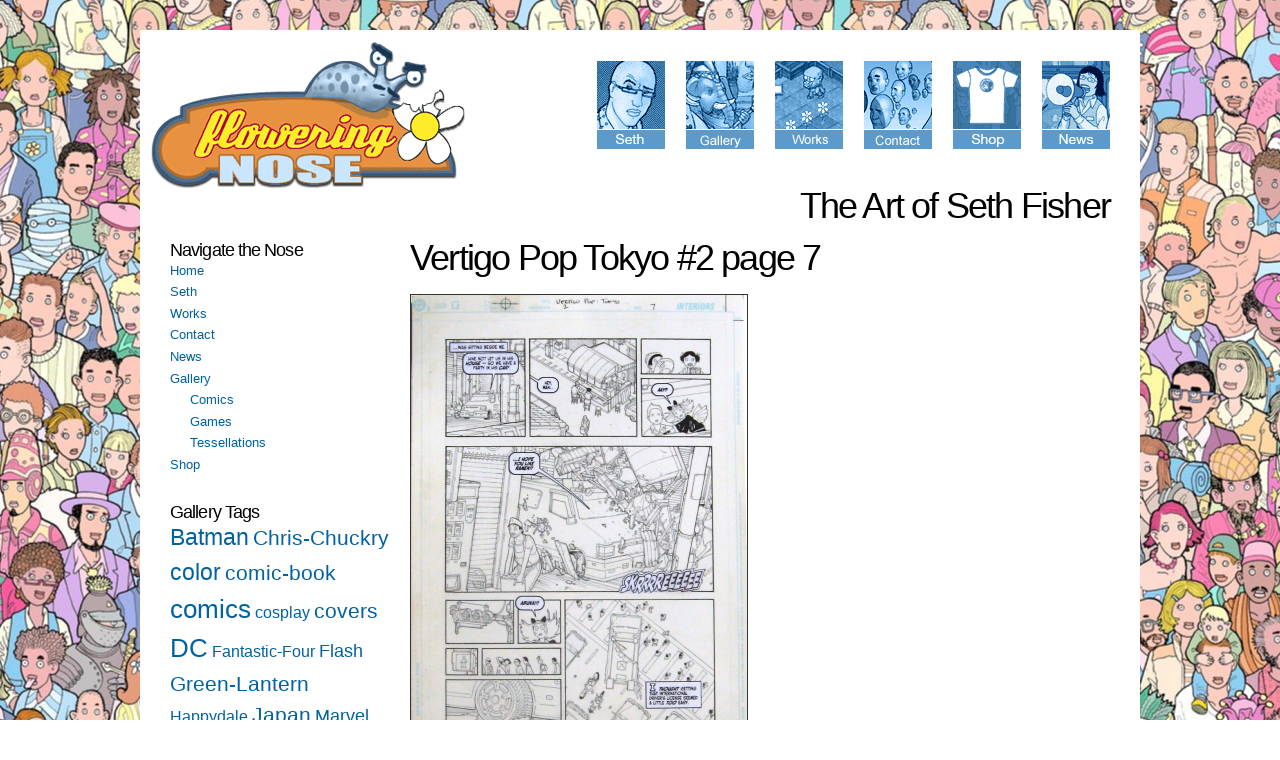

--- FILE ---
content_type: text/html; charset=utf-8
request_url: http://www.floweringnose.com/art/vertigo-pop-tokyo/issue-2/page-7/vertigo-pop-tokyo-2-page-7
body_size: 5836
content:
<!DOCTYPE html PUBLIC "-//W3C//DTD XHTML+RDFa 1.0//EN"
  "http://www.w3.org/MarkUp/DTD/xhtml-rdfa-1.dtd">
<html xmlns="http://www.w3.org/1999/xhtml" xml:lang="en" version="XHTML+RDFa 1.0" dir="ltr"
  xmlns:content="http://purl.org/rss/1.0/modules/content/"
  xmlns:dc="http://purl.org/dc/terms/"
  xmlns:foaf="http://xmlns.com/foaf/0.1/"
  xmlns:og="http://ogp.me/ns#"
  xmlns:rdfs="http://www.w3.org/2000/01/rdf-schema#"
  xmlns:sioc="http://rdfs.org/sioc/ns#"
  xmlns:sioct="http://rdfs.org/sioc/types#"
  xmlns:skos="http://www.w3.org/2004/02/skos/core#"
  xmlns:xsd="http://www.w3.org/2001/XMLSchema#">
<head profile="http://www.w3.org/1999/xhtml/vocab">
  <meta http-equiv="Content-Type" content="text/html; charset=utf-8" />
<meta name="viewport" content="width=device-width, initial-scale=1, maximum-scale=1, minimum-scale=1, user-scalable=no" />
<link rel="shortlink" href="/node/145" />
<link rel="canonical" href="/art/vertigo-pop-tokyo/issue-2/page-7/vertigo-pop-tokyo-2-page-7" />
<meta name="Generator" content="Drupal 7 (http://drupal.org)" />
  <title>Vertigo Pop Tokyo #2 page 7 | Flowering Nose</title>
  <link type="text/css" rel="stylesheet" href="http://www.floweringnose.com/sites/default/files/css/css_xE-rWrJf-fncB6ztZfd2huxqgxu4WO-qwma6Xer30m4.css" media="all" />
<link type="text/css" rel="stylesheet" href="http://www.floweringnose.com/sites/default/files/css/css_gh8wMJiOGewsPCJRDYXmqv3eEGGGSn0O_fqsi_9a-LY.css" media="all" />
<link type="text/css" rel="stylesheet" href="http://www.floweringnose.com/sites/default/files/css/css_-L94T_JpaeC7pHiUqSC49RMYe8TkELWFg0A3n157xkI.css" media="all" />
<link type="text/css" rel="stylesheet" href="http://www.floweringnose.com/sites/default/files/css/css_Td96CApzDQkHHt32W2QVibrFf4Sa2pOXlnBpLnmblNg.css" media="all" />
<link type="text/css" rel="stylesheet" href="http://www.floweringnose.com/sites/default/files/css/css_GTk_ObcHIWKFJQRM8xPuTU-R8Bbnv4ORpD9SGIgh24o.css" media="all" />

<!--[if (lt IE 9)&(!IEMobile)]>
<link type="text/css" rel="stylesheet" href="http://www.floweringnose.com/sites/default/files/css/css_VN1VgXG0X96PzfQHnZq0apMWIdwFDxmv9Tq0YsezYCk.css" media="all" />
<![endif]-->

<!--[if gte IE 9]><!-->
<link type="text/css" rel="stylesheet" href="http://www.floweringnose.com/sites/default/files/css/css_xZor_VBEKoUpXcb6UmHGmENCo6DovNENO_fn9aW2Tbw.css" media="all" />
<!--<![endif]-->
  <script type="text/javascript" src="http://www.floweringnose.com/sites/default/files/js/js_vDrW3Ry_4gtSYaLsh77lWhWjIC6ml2QNkcfvfP5CVFs.js"></script>
<script type="text/javascript" src="http://www.floweringnose.com/sites/default/files/js/js_YX06VCl4A1c88D-HdWRK80J6Hm_8DP_ZcXMtpae4f3A.js"></script>
<script type="text/javascript">
<!--//--><![CDATA[//><!--
(function(i,s,o,g,r,a,m){i["GoogleAnalyticsObject"]=r;i[r]=i[r]||function(){(i[r].q=i[r].q||[]).push(arguments)},i[r].l=1*new Date();a=s.createElement(o),m=s.getElementsByTagName(o)[0];a.async=1;a.src=g;m.parentNode.insertBefore(a,m)})(window,document,"script","https://www.google-analytics.com/analytics.js","ga");ga("create", "UA-32570204-1", {"cookieDomain":"auto"});ga("send", "pageview");
//--><!]]>
</script>
<script type="text/javascript" src="http://www.floweringnose.com/sites/default/files/js/js_UcBb7UX7Dmdwr56h8Al9Tr74E6uPTviX3o97-eyke0o.js"></script>
<script type="text/javascript" src="http://www.floweringnose.com/sites/default/files/js/js_43n5FBy8pZxQHxPXkf-sQF7ZiacVZke14b0VlvSA554.js"></script>
<script type="text/javascript">
<!--//--><![CDATA[//><!--
jQuery.extend(Drupal.settings, {"basePath":"\/","pathPrefix":"","ajaxPageState":{"theme":"flowering_nose_v2","theme_token":"HUWetGw0Tp1bVOTcwihhrT2g3wscwhKe8cOo9Tc_HJI","js":{"misc\/jquery.js":1,"misc\/jquery.once.js":1,"misc\/drupal.js":1,"sites\/all\/libraries\/colorbox\/jquery.colorbox-min.js":1,"sites\/all\/modules\/colorbox\/js\/colorbox.js":1,"sites\/all\/modules\/colorbox\/styles\/default\/colorbox_style.js":1,"sites\/all\/modules\/colorbox\/js\/colorbox_inline.js":1,"sites\/all\/modules\/google_analytics\/googleanalytics.js":1,"0":1,"sites\/all\/themes\/flowering_nose_v2\/fnmenu.js":1,"sites\/all\/themes\/flowering_nose_v2\/jkmegamenu.js":1,"sites\/all\/themes\/flowering_nose_v2\/fn_megamenu.js":1,"sites\/all\/themes\/omega\/omega\/js\/jquery.formalize.js":1,"sites\/all\/themes\/omega\/omega\/js\/omega-mediaqueries.js":1},"css":{"modules\/system\/system.base.css":1,"modules\/system\/system.menus.css":1,"modules\/system\/system.messages.css":1,"modules\/system\/system.theme.css":1,"modules\/aggregator\/aggregator.css":1,"modules\/comment\/comment.css":1,"modules\/field\/theme\/field.css":1,"modules\/node\/node.css":1,"modules\/search\/search.css":1,"modules\/user\/user.css":1,"sites\/all\/modules\/views\/css\/views.css":1,"sites\/all\/modules\/ckeditor\/css\/ckeditor.css":1,"sites\/all\/modules\/colorbox\/styles\/default\/colorbox_style.css":1,"sites\/all\/modules\/ctools\/css\/ctools.css":1,"sites\/all\/modules\/tagclouds\/tagclouds.css":1,"sites\/all\/themes\/flowering_nose_v2\/jkmegamenu.css":1,"sites\/all\/themes\/omega\/alpha\/css\/alpha-reset.css":1,"sites\/all\/themes\/omega\/alpha\/css\/alpha-mobile.css":1,"sites\/all\/themes\/omega\/alpha\/css\/alpha-alpha.css":1,"sites\/all\/themes\/omega\/omega\/css\/formalize.css":1,"sites\/all\/themes\/omega\/omega\/css\/omega-text.css":1,"sites\/all\/themes\/omega\/omega\/css\/omega-branding.css":1,"sites\/all\/themes\/omega\/omega\/css\/omega-menu.css":1,"sites\/all\/themes\/omega\/omega\/css\/omega-forms.css":1,"sites\/all\/themes\/flowering_nose_v2\/css\/global.css":1,"ie::normal::sites\/all\/themes\/flowering_nose_v2\/css\/flowering-nose-v2-alpha-default.css":1,"ie::normal::sites\/all\/themes\/flowering_nose_v2\/css\/flowering-nose-v2-alpha-default-normal.css":1,"ie::normal::sites\/all\/themes\/omega\/alpha\/css\/grid\/alpha_default\/normal\/alpha-default-normal-12.css":1,"narrow::sites\/all\/themes\/flowering_nose_v2\/css\/flowering-nose-v2-alpha-default.css":1,"narrow::sites\/all\/themes\/flowering_nose_v2\/css\/flowering-nose-v2-alpha-default-narrow.css":1,"sites\/all\/themes\/omega\/alpha\/css\/grid\/alpha_default\/narrow\/alpha-default-narrow-12.css":1,"normal::sites\/all\/themes\/flowering_nose_v2\/css\/flowering-nose-v2-alpha-default.css":1,"normal::sites\/all\/themes\/flowering_nose_v2\/css\/flowering-nose-v2-alpha-default-normal.css":1,"sites\/all\/themes\/omega\/alpha\/css\/grid\/alpha_default\/normal\/alpha-default-normal-12.css":1}},"colorbox":{"opacity":"0.85","current":"{current} of {total}","previous":"\u00ab Prev","next":"Next \u00bb","close":"Close","maxWidth":"98%","maxHeight":"98%","fixed":true,"mobiledetect":true,"mobiledevicewidth":"480px"},"googleanalytics":{"trackOutbound":1,"trackMailto":1,"trackDownload":1,"trackDownloadExtensions":"7z|aac|arc|arj|asf|asx|avi|bin|csv|doc(x|m)?|dot(x|m)?|exe|flv|gif|gz|gzip|hqx|jar|jpe?g|js|mp(2|3|4|e?g)|mov(ie)?|msi|msp|pdf|phps|png|ppt(x|m)?|pot(x|m)?|pps(x|m)?|ppam|sld(x|m)?|thmx|qtm?|ra(m|r)?|sea|sit|tar|tgz|torrent|txt|wav|wma|wmv|wpd|xls(x|m|b)?|xlt(x|m)|xlam|xml|z|zip","trackColorbox":1},"omega":{"layouts":{"primary":"normal","order":["narrow","normal"],"queries":{"narrow":"all and (min-width: 740px) and (min-device-width: 740px), (max-device-width: 800px) and (min-width: 740px) and (orientation:landscape)","normal":"all and (min-width: 980px) and (min-device-width: 980px), all and (max-device-width: 1024px) and (min-width: 1024px) and (orientation:landscape)"}}}});
//--><!]]>
</script>
</head>
<body class="html not-front not-logged-in page-node page-node- page-node-145 node-type-gallery-item context-art">
  <div id="skip-link">
    <a href="#main-content" class="element-invisible element-focusable">Skip to main content</a>
  </div>
  <div class="region region-page-top" id="region-page-top">
  <div class="region-inner region-page-top-inner">
      </div>
</div>  <div class="page clearfix" id="page">
      <div id="section-header" class="section section-header">
  <div id="zone-branding-wrapper" class="zone-wrapper zone-branding-wrapper clearfix">  
  <div id="zone-branding" class="zone zone-branding clearfix container-12">
    <div class="grid-12 region region-branding" id="region-branding">
  <div class="region-inner region-branding-inner">
    <div class="branding-data clearfix">
            <div class="logo-img">
              </div>
                </div>
    <div class="block block-block block-3 block-block-3 odd block-without-title" id="block-block-3">
  <div class="block-inner clearfix">
                
    <div class="content clearfix">
      <div class="my-logo-img">

<img alt="Flowering Nose" src="/sites/default/files/logo.png" style="width: 316px; height: 150px; " /></div>

<div id="fn-menu">

<a id="mnseth" href="/Seth/About-Seth-Fisher"><img alt="Seth" src="/sites/default/files/About-Seth-Fisher.gif" style="height: 90px; " /></a>

<a id="mngallery" href="/art"><img alt="Artworks" src="/sites/default/files/all-gallery-items.gif" style="height: 90px; " /></a>

<a id="mnworks" href="/works"><img alt="Works" src="/sites/default/files/works.gif" style=" height: 90px; " /></a>

<a id="mncontact" href="/contact"><img alt="Contact" src="/sites/default/files/contact.gif" style=" height: 90px; " /></a>

<a id="mnshop" href="/shop/home"><img alt="shop" src="/sites/default/files/shop.gif" style="height: 90px; " /></a>

<a id="mnnews" href="/news/main"><img alt="News" src="/sites/default/files/news.gif" style="; height: 90px; " /></a>
</div>
<div class="main-fn-img">
	<img alt="The art of Seth Fisher" src="/sites/default/files/main2.jpg" style="border-top-width: 0px; border-right-width: 0px; border-bottom-width: 0px; border-left-width: 0px; border-top-style: solid; border-right-style: solid; border-bottom-style: solid; border-left-style: solid; width: 940px; height: 249px; " /></div>
<div id="fn-strap">
	<h1>
		The Art of Seth Fisher</h1>
</div>
<div class="megamenu" id="sethmm">
<ul class="menu"><li class="first leaf"><a href="/Seth/Welcome">Welcome</a></li>
<li class="leaf"><a href="/Seth/The-Man">The Man</a></li>
<li class="leaf"><a href="/Seth/The-Discipline">The Discipline</a></li>
<li class="leaf"><a href="/Seth/The-Buzz">The Buzz</a></li>
<li class="leaf"><a href="/Seth/The-Loved-Ones">The Loved Ones</a></li>
<li class="leaf"><a href="http://www.floweringnose.com/toufuu/index.htm" title="">Toufuu</a></li>
<li class="leaf"><a href="/content/friends-flowering-nose">Friends of Flowering Nose</a></li>
<li class="leaf"><a href="/Seth/Memories-of-Seth-Fisher">Memories of Seth</a></li>
<li class="last leaf"><a href="/content/flowering-nose-v10">Flowering Nose v1.0</a></li>
</ul>
</div>
<div class="megamenu" id="worksmm">
<ul class="menu"><li class="first leaf"><a href="/content/published-work" title="">Published Work</a></li>
<li class="leaf"><a href="/Works/Comics" title="Comics Work by Seth Fisher">Comics</a></li>
<li class="leaf"><a href="/Works/Games" title="">Games</a></li>
<li class="leaf"><a href="http://www.floweringnose.com/happydale/index.htm" title="">Happydale</a></li>
<li class="leaf"><a href="/the-process-of-seth-fisher">The Process</a></li>
<li class="last leaf"><a href="/dress-the-seth">Dress the Seth</a></li>
</ul></li>
</div>
<div class="megamenu" id="newsmm">
<ul class="menu"><li class="first leaf"><a href="http://floweringnose.blogspot.com" title="Flowering Nose blog and news.">Blog</a></li>
<li class="last leaf"><a href="/news/press">Press</a></li>
</ul>
</div>
<div class="megamenu" id="gallerymm">
<ul class="menu"><li class="first leaf"><a href="/art/comics" title="Comics by Seth Fisher">Comics</a></li>
<li class="leaf"><a href="/art/games" title="Games by Seth Fisher">Games</a></li>
<li class="last leaf"><a href="/art/tessellations">Tessellations</a></li>
</ul>
</div>    </div>
  </div>
</div>
  </div>
</div>  </div>
</div></div>    
      <div id="section-content" class="section section-content">
  <div id="zone-content-wrapper" class="zone-wrapper zone-content-wrapper clearfix">  
  <div id="zone-content" class="zone zone-content clearfix container-12">    
          <div id="breadcrumb" class="grid-12"><h2 class="element-invisible">You are here</h2><div class="breadcrumb"><a href="/">Home</a> » <a href="/art">Gallery</a> » <a href="/art/vertigo-pop-tokyo"></a> » <a href="/art/vertigo-pop-tokyo/issue-2"></a> » <a href="/art/vertigo-pop-tokyo/issue-2/page-7"></a></div></div>
        
        <div class="grid-3 region region-sidebar-first" id="region-sidebar-first">
  <div class="region-inner region-sidebar-first-inner">
    <div class="block block-system block-menu block-main-menu block-system-main-menu odd" id="block-system-main-menu">
  <div class="block-inner clearfix">
              <h2 class="block-title">Navigate the Nose</h2>
            
    <div class="content clearfix">
      <ul class="menu"><li class="first leaf"><a href="/">Home</a></li>
<li class="collapsed"><a href="/Seth/About-Seth-Fisher">Seth</a></li>
<li class="collapsed"><a href="/works">Works</a></li>
<li class="leaf"><a href="/contact" title="Contact Flowering Nose">Contact</a></li>
<li class="collapsed"><a href="/news/main">News</a></li>
<li class="expanded active-trail"><a href="/art" title="" class="active-trail">Gallery</a><ul class="menu"><li class="first leaf"><a href="/art/comics" title="">Comics</a></li>
<li class="leaf"><a href="/art/games" title="">Games</a></li>
<li class="last leaf"><a href="/art/tessellations" title="">Tessellations</a></li>
</ul></li>
<li class="last leaf"><a href="/shop/home" title="Buy Flowering Nose or Seth Fisher items">Shop</a></li>
</ul>    </div>
  </div>
</div>
<div class="block block-tagclouds block-1 block-tagclouds-1 even" id="block-tagclouds-1">
  <div class="block-inner clearfix">
              <h2 class="block-title">Gallery Tags</h2>
            
    <div class="content clearfix">
      <span class='tagclouds-term'><a href="/tags/batman" class="tagclouds level5" title="">Batman</a></span>
<span class='tagclouds-term'><a href="/tags/chris-chuckry" class="tagclouds level4" title="">Chris-Chuckry</a></span>
<span class='tagclouds-term'><a href="/tags/color" class="tagclouds level5" title="">color</a></span>
<span class='tagclouds-term'><a href="/tags/comic-book" class="tagclouds level4" title="">comic-book</a></span>
<span class='tagclouds-term'><a href="/tags/comics" class="tagclouds level6" title="">comics</a></span>
<span class='tagclouds-term'><a href="/tags/cosplay" class="tagclouds level2" title="">cosplay</a></span>
<span class='tagclouds-term'><a href="/tags/covers" class="tagclouds level4" title="">covers</a></span>
<span class='tagclouds-term'><a href="/tags/dc" class="tagclouds level6" title="">DC</a></span>
<span class='tagclouds-term'><a href="/tags/fantastic-four" class="tagclouds level2" title="">Fantastic-Four</a></span>
<span class='tagclouds-term'><a href="/tags/flash" class="tagclouds level3" title="">Flash</a></span>
<span class='tagclouds-term'><a href="/tags/green-lantern" class="tagclouds level4" title="">Green-Lantern</a></span>
<span class='tagclouds-term'><a href="/tags/happydale" class="tagclouds level2" title="">Happydale</a></span>
<span class='tagclouds-term'><a href="/tags/japan" class="tagclouds level4" title="">Japan</a></span>
<span class='tagclouds-term'><a href="/tags/marvel" class="tagclouds level3" title="">Marvel</a></span>
<span class='tagclouds-term'><a href="/tags/poster" class="tagclouds level2" title="">poster</a></span>
<span class='tagclouds-term'><a href="/tags/sketch" class="tagclouds level1" title="">sketch</a></span>
<span class='tagclouds-term'><a href="/tags/tessellation" class="tagclouds level3" title="">tessellation</a></span>
<span class='tagclouds-term'><a href="/tags/tiles" class="tagclouds level2" title="">tiles</a></span>
<span class='tagclouds-term'><a href="/tags/vertigo-pop-tokyo" class="tagclouds level5" title="">Vertigo-Pop-Tokyo</a></span>
<span class='tagclouds-term'><a href="/tags/willworld" class="tagclouds level4" title="">Willworld</a></span>
<div class="more-link"><a href="/tagclouds/chunk/1" title="more tags">More</a></div>    </div>
  </div>
</div>
  </div>
</div><div class="grid-9 region region-content" id="region-content">
  <div class="region-inner region-content-inner">
    <a id="main-content"></a>
                <h1 class="title" id="page-title">Vertigo Pop Tokyo #2 page 7</h1>
                        <div class="block block-system block-main block-system-main odd block-without-title" id="block-system-main">
  <div class="block-inner clearfix">
                
    <div class="content clearfix">
      <div about="/art/vertigo-pop-tokyo/issue-2/page-7/vertigo-pop-tokyo-2-page-7" typeof="sioc:Item foaf:Document" class="node node-gallery-item node-published node-not-promoted node-not-sticky author-vicki odd clearfix" id="node-gallery-item-145">
        <span property="dc:title" content="Vertigo Pop Tokyo #2 page 7" class="rdf-meta element-hidden"></span><span property="sioc:num_replies" content="0" datatype="xsd:integer" class="rdf-meta element-hidden"></span>    
  
  <div class="content clearfix">
    <div class="field field-name-field-gallery-image-thumbnail field-type-image field-label-hidden"><div class="field-items"><div class="field-item even"><a href="http://www.floweringnose.com/sites/default/files/styles/unlimited/public/maki_2_07.JPG?itok=9vyShEk1" title="Enlarged version of &#039;Vertigo Pop Tokyo #2 page 7&#039;" class="colorbox" data-colorbox-gallery="gallery-node-145-NyYhhjtX8Jc" data-cbox-img-attrs="{&quot;title&quot;: &quot;&quot;, &quot;alt&quot;: &quot;&quot;}"><img typeof="foaf:Image" src="http://www.floweringnose.com/sites/default/files/styles/large/public/maki_2_07.JPG?itok=gby9qHDY" alt="" title="" /></a></div></div></div><div class="field field-name-field-publication field-type-list-text field-label-hidden"><div class="field-items"><div class="field-item even">Vertigo Pop! Tokyo</div></div></div><div class="field field-name-field-page-number field-type-number-integer field-label-inline clearfix"><div class="field-label">Page Number:&nbsp;</div><div class="field-items"><div class="field-item even">7</div></div></div><div class="field field-name-body field-type-text-with-summary field-label-above"><div class="field-label">Description:&nbsp;</div><div class="field-items"><div class="field-item even" property="content:encoded"><p>This page has one large frame, three medium ones, and nine very small ones, each of which does its part to tell the story. The large frame shows the main, dramatic action; the three medium ones show what happen around the action: before and after; and the small ones are close-ups of character and  inanimate object reactions to the action.  </p>
</div></div></div><div class="field field-name-field-keywords field-type-taxonomy-term-reference field-label-inline clearfix"><div class="field-label">Tags:&nbsp;</div><div class="field-items"><div class="field-item even"><a href="/tags/vertigo-pop-tokyo" typeof="skos:Concept" property="rdfs:label skos:prefLabel" datatype="">Vertigo-Pop-Tokyo</a></div></div></div>  </div>
  
  <div class="clearfix">
          <div class="links node-links clearfix"></div>
    
      </div>
</div>    </div>
  </div>
</div>
<div class="block block-prev-next block-0 block-prev-next-0 even block-without-title" id="block-prev-next-0">
  <div class="block-inner clearfix">
                
    <div class="content clearfix">
      <ul class="prev-next-links"><li class="prev-next-link-prev"><a href="/art/vertigo-pop-tokyo/issue-1/page-21/vertigo-pop-tokyo-1-page-21">« Vertigo Pop Tokyo #1 page 21 <img height="75" src="http://www.floweringnose.com/sites/default/files/maki_1_21.jpg" /></a></li><li class="prev-next-link-next"><a href="/art/green-lantern-willworld/issue-1/page-10/willworld-page-10"><img height="75" src="http://www.floweringnose.com/sites/default/files/gl_ww_10.jpg" /> Willworld page 10  »</a></li></ul>    </div>
  </div>
</div>
<div class="block block-block block-1 block-block-1 odd block-without-title" id="block-block-1">
  <div class="block-inner clearfix">
                
    <div class="content clearfix">
      <div class="view view-get-artwork-by-isbn view-id-get_artwork_by_isbn view-display-id-block view-dom-id-91681ae4830877f0dd40776b84e1216d">
            <div class="view-header">
      <h2 class="block-title">Related Work</h2>
    </div>
  
  
  
      <div class="view-content">
        <div class="views-row views-row-1 views-row-odd views-row-first artworkrow">
      
  <div class="views-field views-field-field-gallery-image-thumbnail">        <div class="field-content"><a href="/art/green-lantern-willworld/issue-1/page-18/oh-just-relax-will-you"><img typeof="foaf:Image" src="http://www.floweringnose.com/sites/default/files/styles/100x150-gall-style/public/gl_ww_18.jpg?itok=zLSVoCGh" alt="" /></a></div>  </div>  </div>
  <div class="views-row views-row-2 views-row-even artworkrow">
      
  <div class="views-field views-field-field-gallery-image-thumbnail">        <div class="field-content"><a href="/art/green-lantern-willworld/issue-1/page-15/circuitous"><img typeof="foaf:Image" src="http://www.floweringnose.com/sites/default/files/styles/100x150-gall-style/public/gl_ww_15.jpg?itok=9dLNmLKZ" alt="" /></a></div>  </div>  </div>
  <div class="views-row views-row-3 views-row-odd artworkrow">
      
  <div class="views-field views-field-field-gallery-image-thumbnail">        <div class="field-content"><a href="/art/green-lantern-willworld/issue-1/page-10/willworld-page-10"><img typeof="foaf:Image" src="http://www.floweringnose.com/sites/default/files/styles/100x150-gall-style/public/gl_ww_10.jpg?itok=IjFiUiJ1" alt="" /></a></div>  </div>  </div>
  <div class="views-row views-row-4 views-row-even artworkrow">
      
  <div class="views-field views-field-field-gallery-image-thumbnail">        <div class="field-content"><a href="/art/vertigo-pop-tokyo/issue-2/page-7/vertigo-pop-tokyo-2-page-7" class="active"><img typeof="foaf:Image" src="http://www.floweringnose.com/sites/default/files/styles/100x150-gall-style/public/maki_2_07.JPG?itok=NUWpM8yS" alt="" /></a></div>  </div>  </div>
  <div class="views-row views-row-5 views-row-odd artworkrow">
      
  <div class="views-field views-field-field-gallery-image-thumbnail">        <div class="field-content"><a href="/art/vertigo-pop-tokyo/issue-1/page-21/vertigo-pop-tokyo-1-page-21"><img typeof="foaf:Image" src="http://www.floweringnose.com/sites/default/files/styles/100x150-gall-style/public/maki_1_21.jpg?itok=yXEL51FE" alt="" /></a></div>  </div>  </div>
  <div class="views-row views-row-6 views-row-even artworkrow">
      
  <div class="views-field views-field-field-gallery-image-thumbnail">        <div class="field-content"><a href="/art/vertigo-pop-tokyo/issue-1/page-16/vertigo-pop-tokyo-1-page-16-0"><img typeof="foaf:Image" src="http://www.floweringnose.com/sites/default/files/styles/100x150-gall-style/public/maki_1_16_0.jpg?itok=yIREcDD3" alt="" /></a></div>  </div>  </div>
  <div class="views-row views-row-7 views-row-odd artworkrow">
      
  <div class="views-field views-field-field-gallery-image-thumbnail">        <div class="field-content"><a href="/art/vertigo-pop-tokyo/issue-1/page-15/vertigo-pop-tokyo-1-page-15"><img typeof="foaf:Image" src="http://www.floweringnose.com/sites/default/files/styles/100x150-gall-style/public/maki_1_15.jpg?itok=olSRQ3sE" alt="" /></a></div>  </div>  </div>
  <div class="views-row views-row-8 views-row-even views-row-last artworkrow">
      
  <div class="views-field views-field-field-gallery-image-thumbnail">        <div class="field-content"><a href="/art/vertigo-pop-tokyo/issue-1/page-13/vertigo-pop-tokyo-1-page-13"><img typeof="foaf:Image" src="http://www.floweringnose.com/sites/default/files/styles/100x150-gall-style/public/maki_1_13.jpg?itok=6V7Daq3N" alt="" /></a></div>  </div>  </div>
    </div>
  
  
  
  
  
  
</div>    </div>
  </div>
</div>
      </div>
</div>  </div>
</div></div>    
  
  </div>  <div class="region region-page-bottom" id="region-page-bottom">
  <div class="region-inner region-page-bottom-inner">
      </div>
</div></body>
</html>

--- FILE ---
content_type: text/css
request_url: http://www.floweringnose.com/sites/default/files/css/css_Td96CApzDQkHHt32W2QVibrFf4Sa2pOXlnBpLnmblNg.css
body_size: 381
content:
.megamenu{position:absolute;display:none;left:0;top:0;border:1px solid #000;padding:0px 10px 10px 0px;z-index:100;font-size:0.75em;background-image:url(/sites/all/themes/flowering_nose_v2/images/mega_back.png);margin-top:7px;}.megamenu .column{float:left;width:180px;margin-left:10px;}.megamenu .column ul{margin:0;padding:0;list-style-type:none;}.megamenu .column ul li{padding-bottom:5px;}.megamenu .column h3{margin:0px 5px 0px 0px;}.megamenu a{text-decoration:none;color:#FFF;line-height:1.3em;font-size:1em;}.megamenu a:hover{color:#FFF;text-decoration:underline;}.mega_title{color:#FFF;font-size:1.3em;padding-bottom:.3em;margin-bottom:.3em;border-bottom:2px solid white;}.submenu{margin-top:10px;}#staticid .mega_title{color:black;}


--- FILE ---
content_type: text/plain
request_url: https://www.google-analytics.com/j/collect?v=1&_v=j102&a=1804581532&t=pageview&_s=1&dl=http%3A%2F%2Fwww.floweringnose.com%2Fart%2Fvertigo-pop-tokyo%2Fissue-2%2Fpage-7%2Fvertigo-pop-tokyo-2-page-7&ul=en-us%40posix&dt=Vertigo%20Pop%20Tokyo%20%232%20page%207%20%7C%20Flowering%20Nose&sr=1280x720&vp=1280x720&_u=IEBAAEABAAAAACAAI~&jid=650265943&gjid=1666537051&cid=1203788316.1768623612&tid=UA-32570204-1&_gid=1645267136.1768623612&_r=1&_slc=1&z=807891405
body_size: -451
content:
2,cG-FT54J4XP8P